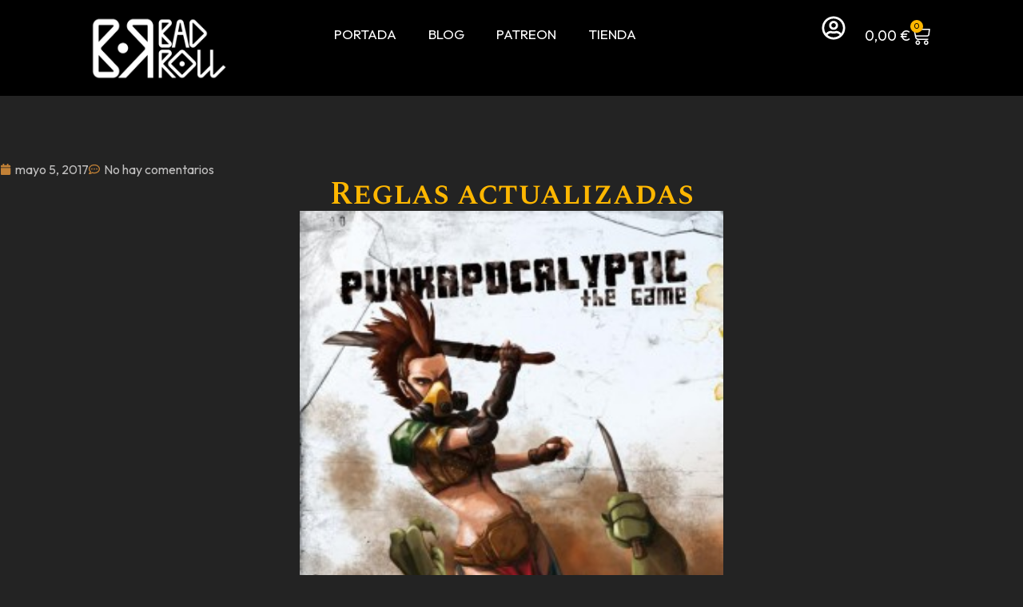

--- FILE ---
content_type: text/css
request_url: https://www.badrollgames.com/wp-content/uploads/elementor/css/post-11678.css?ver=1770082986
body_size: 1574
content:
.elementor-kit-11678{--e-global-color-primary:#FFB700;--e-global-color-secondary:#54595F;--e-global-color-text:#C0BFBF;--e-global-color-accent:#C28136;--e-global-typography-primary-font-family:"Spectral SC";--e-global-typography-primary-font-weight:600;--e-global-typography-secondary-font-family:"Texturina";--e-global-typography-secondary-font-weight:400;--e-global-typography-text-font-family:"Outfit";--e-global-typography-text-font-weight:400;--e-global-typography-accent-font-family:"Outfit";--e-global-typography-accent-font-weight:500;background-color:#232323;}.elementor-kit-11678 e-page-transition{background-color:#FFBC7D;}.elementor-kit-11678 a{color:var( --e-global-color-accent );}.elementor-kit-11678 a:hover{color:#DF9540;}.elementor-section.elementor-section-boxed > .elementor-container{max-width:1280px;}.e-con{--container-max-width:1280px;}.elementor-widget:not(:last-child){--kit-widget-spacing:20px;}.elementor-element{--widgets-spacing:20px 20px;--widgets-spacing-row:20px;--widgets-spacing-column:20px;}{}h1.entry-title{display:var(--page-title-display);}.site-header .site-branding{flex-direction:column;align-items:stretch;}.site-header{padding-inline-end:0px;padding-inline-start:0px;}.site-footer .site-branding{flex-direction:column;align-items:stretch;}@media(max-width:1024px){.elementor-section.elementor-section-boxed > .elementor-container{max-width:1024px;}.e-con{--container-max-width:1024px;}}@media(max-width:767px){.elementor-section.elementor-section-boxed > .elementor-container{max-width:767px;}.e-con{--container-max-width:767px;}}

--- FILE ---
content_type: text/css
request_url: https://www.badrollgames.com/wp-content/uploads/elementor/css/post-11830.css?ver=1770082986
body_size: 16147
content:
.elementor-widget-container .eael-protected-content-message{font-family:var( --e-global-typography-secondary-font-family ), Sans-serif;font-weight:var( --e-global-typography-secondary-font-weight );}.elementor-widget-container .protected-content-error-msg{font-family:var( --e-global-typography-secondary-font-family ), Sans-serif;font-weight:var( --e-global-typography-secondary-font-weight );}.elementor-11830 .elementor-element.elementor-element-2e8e65d{--display:flex;--flex-direction:row;--container-widget-width:initial;--container-widget-height:100%;--container-widget-flex-grow:1;--container-widget-align-self:stretch;--flex-wrap-mobile:wrap;--gap:0px 0px;--row-gap:0px;--column-gap:0px;}.elementor-11830 .elementor-element.elementor-element-2e8e65d:not(.elementor-motion-effects-element-type-background), .elementor-11830 .elementor-element.elementor-element-2e8e65d > .elementor-motion-effects-container > .elementor-motion-effects-layer{background-color:#000000;}.elementor-11830 .elementor-element.elementor-element-0736993{--display:flex;--flex-direction:column;--container-widget-width:100%;--container-widget-height:initial;--container-widget-flex-grow:0;--container-widget-align-self:initial;--flex-wrap-mobile:wrap;}.elementor-widget-theme-site-logo .eael-protected-content-message{font-family:var( --e-global-typography-secondary-font-family ), Sans-serif;font-weight:var( --e-global-typography-secondary-font-weight );}.elementor-widget-theme-site-logo .protected-content-error-msg{font-family:var( --e-global-typography-secondary-font-family ), Sans-serif;font-weight:var( --e-global-typography-secondary-font-weight );}.elementor-widget-theme-site-logo .widget-image-caption{color:var( --e-global-color-text );font-family:var( --e-global-typography-text-font-family ), Sans-serif;font-weight:var( --e-global-typography-text-font-weight );}.elementor-11830 .elementor-element.elementor-element-34ac57b img{width:170px;}.elementor-11830 .elementor-element.elementor-element-dd14d70{--display:flex;--flex-direction:column;--container-widget-width:calc( ( 1 - var( --container-widget-flex-grow ) ) * 100% );--container-widget-height:initial;--container-widget-flex-grow:0;--container-widget-align-self:initial;--flex-wrap-mobile:wrap;--justify-content:center;--align-items:center;}.elementor-widget-nav-menu .eael-protected-content-message{font-family:var( --e-global-typography-secondary-font-family ), Sans-serif;font-weight:var( --e-global-typography-secondary-font-weight );}.elementor-widget-nav-menu .protected-content-error-msg{font-family:var( --e-global-typography-secondary-font-family ), Sans-serif;font-weight:var( --e-global-typography-secondary-font-weight );}.elementor-widget-nav-menu .elementor-nav-menu .elementor-item{font-family:var( --e-global-typography-primary-font-family ), Sans-serif;font-weight:var( --e-global-typography-primary-font-weight );}.elementor-widget-nav-menu .elementor-nav-menu--main .elementor-item{color:var( --e-global-color-text );fill:var( --e-global-color-text );}.elementor-widget-nav-menu .elementor-nav-menu--main .elementor-item:hover,
					.elementor-widget-nav-menu .elementor-nav-menu--main .elementor-item.elementor-item-active,
					.elementor-widget-nav-menu .elementor-nav-menu--main .elementor-item.highlighted,
					.elementor-widget-nav-menu .elementor-nav-menu--main .elementor-item:focus{color:var( --e-global-color-accent );fill:var( --e-global-color-accent );}.elementor-widget-nav-menu .elementor-nav-menu--main:not(.e--pointer-framed) .elementor-item:before,
					.elementor-widget-nav-menu .elementor-nav-menu--main:not(.e--pointer-framed) .elementor-item:after{background-color:var( --e-global-color-accent );}.elementor-widget-nav-menu .e--pointer-framed .elementor-item:before,
					.elementor-widget-nav-menu .e--pointer-framed .elementor-item:after{border-color:var( --e-global-color-accent );}.elementor-widget-nav-menu{--e-nav-menu-divider-color:var( --e-global-color-text );}.elementor-widget-nav-menu .elementor-nav-menu--dropdown .elementor-item, .elementor-widget-nav-menu .elementor-nav-menu--dropdown  .elementor-sub-item{font-family:var( --e-global-typography-accent-font-family ), Sans-serif;font-weight:var( --e-global-typography-accent-font-weight );}.elementor-11830 .elementor-element.elementor-element-64b99c0 .elementor-menu-toggle{margin:0 auto;}.elementor-11830 .elementor-element.elementor-element-64b99c0 .elementor-nav-menu .elementor-item{font-family:"Outfit", Sans-serif;font-size:17px;font-weight:400;text-transform:uppercase;}.elementor-11830 .elementor-element.elementor-element-64b99c0 .elementor-nav-menu--main .elementor-item{color:#FFFFFF;fill:#FFFFFF;}.elementor-11830 .elementor-element.elementor-element-64b99c0 .elementor-nav-menu--main .elementor-item:hover,
					.elementor-11830 .elementor-element.elementor-element-64b99c0 .elementor-nav-menu--main .elementor-item.elementor-item-active,
					.elementor-11830 .elementor-element.elementor-element-64b99c0 .elementor-nav-menu--main .elementor-item.highlighted,
					.elementor-11830 .elementor-element.elementor-element-64b99c0 .elementor-nav-menu--main .elementor-item:focus{color:#D59E00;fill:#D59E00;}.elementor-11830 .elementor-element.elementor-element-64b99c0 .elementor-nav-menu--main:not(.e--pointer-framed) .elementor-item:before,
					.elementor-11830 .elementor-element.elementor-element-64b99c0 .elementor-nav-menu--main:not(.e--pointer-framed) .elementor-item:after{background-color:#D59E00;}.elementor-11830 .elementor-element.elementor-element-64b99c0 .e--pointer-framed .elementor-item:before,
					.elementor-11830 .elementor-element.elementor-element-64b99c0 .e--pointer-framed .elementor-item:after{border-color:#D59E00;}.elementor-11830 .elementor-element.elementor-element-64b99c0 div.elementor-menu-toggle{color:#FFFFFF;}.elementor-11830 .elementor-element.elementor-element-64b99c0 div.elementor-menu-toggle svg{fill:#FFFFFF;}.elementor-11830 .elementor-element.elementor-element-64b99c0 div.elementor-menu-toggle:hover, .elementor-11830 .elementor-element.elementor-element-64b99c0 div.elementor-menu-toggle:focus{color:var( --e-global-color-primary );}.elementor-11830 .elementor-element.elementor-element-64b99c0 div.elementor-menu-toggle:hover svg, .elementor-11830 .elementor-element.elementor-element-64b99c0 div.elementor-menu-toggle:focus svg{fill:var( --e-global-color-primary );}.elementor-11830 .elementor-element.elementor-element-1985fff{--display:flex;--flex-direction:row;--container-widget-width:calc( ( 1 - var( --container-widget-flex-grow ) ) * 100% );--container-widget-height:100%;--container-widget-flex-grow:1;--container-widget-align-self:stretch;--flex-wrap-mobile:wrap;--justify-content:flex-end;--align-items:center;}.elementor-widget-icon .eael-protected-content-message{font-family:var( --e-global-typography-secondary-font-family ), Sans-serif;font-weight:var( --e-global-typography-secondary-font-weight );}.elementor-widget-icon .protected-content-error-msg{font-family:var( --e-global-typography-secondary-font-family ), Sans-serif;font-weight:var( --e-global-typography-secondary-font-weight );}.elementor-widget-icon.elementor-view-stacked .elementor-icon{background-color:var( --e-global-color-primary );}.elementor-widget-icon.elementor-view-framed .elementor-icon, .elementor-widget-icon.elementor-view-default .elementor-icon{color:var( --e-global-color-primary );border-color:var( --e-global-color-primary );}.elementor-widget-icon.elementor-view-framed .elementor-icon, .elementor-widget-icon.elementor-view-default .elementor-icon svg{fill:var( --e-global-color-primary );}.elementor-11830 .elementor-element.elementor-element-2c0bf97 .elementor-icon-wrapper{text-align:center;}.elementor-11830 .elementor-element.elementor-element-2c0bf97.elementor-view-stacked .elementor-icon{background-color:#FFFFFF;}.elementor-11830 .elementor-element.elementor-element-2c0bf97.elementor-view-framed .elementor-icon, .elementor-11830 .elementor-element.elementor-element-2c0bf97.elementor-view-default .elementor-icon{color:#FFFFFF;border-color:#FFFFFF;}.elementor-11830 .elementor-element.elementor-element-2c0bf97.elementor-view-framed .elementor-icon, .elementor-11830 .elementor-element.elementor-element-2c0bf97.elementor-view-default .elementor-icon svg{fill:#FFFFFF;}.elementor-11830 .elementor-element.elementor-element-2c0bf97.elementor-view-stacked .elementor-icon:hover{background-color:#FFFFFF;}.elementor-11830 .elementor-element.elementor-element-2c0bf97.elementor-view-framed .elementor-icon:hover, .elementor-11830 .elementor-element.elementor-element-2c0bf97.elementor-view-default .elementor-icon:hover{color:#FFFFFF;border-color:#FFFFFF;}.elementor-11830 .elementor-element.elementor-element-2c0bf97.elementor-view-framed .elementor-icon:hover, .elementor-11830 .elementor-element.elementor-element-2c0bf97.elementor-view-default .elementor-icon:hover svg{fill:#FFFFFF;}.elementor-11830 .elementor-element.elementor-element-2c0bf97 .elementor-icon{font-size:30px;}.elementor-11830 .elementor-element.elementor-element-2c0bf97 .elementor-icon svg{height:30px;}.elementor-widget-woocommerce-menu-cart .eael-protected-content-message{font-family:var( --e-global-typography-secondary-font-family ), Sans-serif;font-weight:var( --e-global-typography-secondary-font-weight );}.elementor-widget-woocommerce-menu-cart .protected-content-error-msg{font-family:var( --e-global-typography-secondary-font-family ), Sans-serif;font-weight:var( --e-global-typography-secondary-font-weight );}.elementor-widget-woocommerce-menu-cart .elementor-menu-cart__toggle .elementor-button{font-family:var( --e-global-typography-primary-font-family ), Sans-serif;font-weight:var( --e-global-typography-primary-font-weight );}.elementor-widget-woocommerce-menu-cart .elementor-menu-cart__product-name a{font-family:var( --e-global-typography-primary-font-family ), Sans-serif;font-weight:var( --e-global-typography-primary-font-weight );}.elementor-widget-woocommerce-menu-cart .elementor-menu-cart__product-price{font-family:var( --e-global-typography-primary-font-family ), Sans-serif;font-weight:var( --e-global-typography-primary-font-weight );}.elementor-widget-woocommerce-menu-cart .elementor-menu-cart__footer-buttons .elementor-button{font-family:var( --e-global-typography-primary-font-family ), Sans-serif;font-weight:var( --e-global-typography-primary-font-weight );}.elementor-widget-woocommerce-menu-cart .elementor-menu-cart__footer-buttons a.elementor-button--view-cart{font-family:var( --e-global-typography-primary-font-family ), Sans-serif;font-weight:var( --e-global-typography-primary-font-weight );}.elementor-widget-woocommerce-menu-cart .elementor-menu-cart__footer-buttons a.elementor-button--checkout{font-family:var( --e-global-typography-primary-font-family ), Sans-serif;font-weight:var( --e-global-typography-primary-font-weight );}.elementor-widget-woocommerce-menu-cart .woocommerce-mini-cart__empty-message{font-family:var( --e-global-typography-primary-font-family ), Sans-serif;font-weight:var( --e-global-typography-primary-font-weight );}.elementor-11830 .elementor-element.elementor-element-51c5ae7{--divider-style:solid;--subtotal-divider-style:solid;--elementor-remove-from-cart-button:none;--remove-from-cart-button:block;--toggle-button-icon-color:#FFFFFF;--toggle-button-icon-hover-color:var( --e-global-color-primary );--toggle-button-border-width:0px;--toggle-icon-size:25px;--items-indicator-text-color:#000000;--items-indicator-background-color:var( --e-global-color-primary );--cart-border-style:none;--cart-footer-layout:1fr 1fr;--products-max-height-sidecart:calc(100vh - 240px);--products-max-height-minicart:calc(100vh - 385px);}.elementor-11830 .elementor-element.elementor-element-51c5ae7 .widget_shopping_cart_content{--subtotal-divider-left-width:0;--subtotal-divider-right-width:0;}.elementor-11830 .elementor-element.elementor-element-3430df2 .elementor-menu-toggle{margin:0 auto;}.elementor-11830 .elementor-element.elementor-element-3430df2 .elementor-nav-menu .elementor-item{font-family:"Outfit", Sans-serif;font-size:17px;font-weight:400;text-transform:uppercase;}.elementor-11830 .elementor-element.elementor-element-3430df2 .elementor-nav-menu--main .elementor-item{color:#FFFFFF;fill:#FFFFFF;}.elementor-11830 .elementor-element.elementor-element-3430df2 .elementor-nav-menu--main .elementor-item:hover,
					.elementor-11830 .elementor-element.elementor-element-3430df2 .elementor-nav-menu--main .elementor-item.elementor-item-active,
					.elementor-11830 .elementor-element.elementor-element-3430df2 .elementor-nav-menu--main .elementor-item.highlighted,
					.elementor-11830 .elementor-element.elementor-element-3430df2 .elementor-nav-menu--main .elementor-item:focus{color:#D59E00;fill:#D59E00;}.elementor-11830 .elementor-element.elementor-element-3430df2 .elementor-nav-menu--main:not(.e--pointer-framed) .elementor-item:before,
					.elementor-11830 .elementor-element.elementor-element-3430df2 .elementor-nav-menu--main:not(.e--pointer-framed) .elementor-item:after{background-color:#D59E00;}.elementor-11830 .elementor-element.elementor-element-3430df2 .e--pointer-framed .elementor-item:before,
					.elementor-11830 .elementor-element.elementor-element-3430df2 .e--pointer-framed .elementor-item:after{border-color:#D59E00;}.elementor-11830 .elementor-element.elementor-element-3430df2 div.elementor-menu-toggle{color:#FFFFFF;}.elementor-11830 .elementor-element.elementor-element-3430df2 div.elementor-menu-toggle svg{fill:#FFFFFF;}.elementor-11830 .elementor-element.elementor-element-3430df2 div.elementor-menu-toggle:hover, .elementor-11830 .elementor-element.elementor-element-3430df2 div.elementor-menu-toggle:focus{color:var( --e-global-color-primary );}.elementor-11830 .elementor-element.elementor-element-3430df2 div.elementor-menu-toggle:hover svg, .elementor-11830 .elementor-element.elementor-element-3430df2 div.elementor-menu-toggle:focus svg{fill:var( --e-global-color-primary );}.elementor-11830 .elementor-element.elementor-element-d5491ea{--divider-style:solid;--subtotal-divider-style:solid;--elementor-remove-from-cart-button:none;--remove-from-cart-button:block;--toggle-button-text-color:#FFFFFF;--toggle-button-icon-color:#FFFFFF;--toggle-button-hover-text-color:var( --e-global-color-primary );--toggle-button-icon-hover-color:var( --e-global-color-primary );--toggle-button-border-width:0px;--toggle-icon-size:25px;--items-indicator-text-color:#000000;--items-indicator-background-color:var( --e-global-color-primary );--cart-border-style:none;--cart-footer-layout:1fr 1fr;--products-max-height-sidecart:calc(100vh - 240px);--products-max-height-minicart:calc(100vh - 385px);}.elementor-11830 .elementor-element.elementor-element-d5491ea .elementor-menu-cart__toggle .elementor-button{font-family:"Outfit", Sans-serif;font-size:18px;font-weight:400;}.elementor-11830 .elementor-element.elementor-element-d5491ea .widget_shopping_cart_content{--subtotal-divider-left-width:0;--subtotal-divider-right-width:0;}.elementor-theme-builder-content-area{height:400px;}.elementor-location-header:before, .elementor-location-footer:before{content:"";display:table;clear:both;}@media(max-width:767px){.elementor-11830 .elementor-element.elementor-element-0736993{--width:50%;}.elementor-11830 .elementor-element.elementor-element-34ac57b img{width:125px;}.elementor-11830 .elementor-element.elementor-element-dd14d70{--width:15%;}.elementor-11830 .elementor-element.elementor-element-1985fff{--width:50%;--justify-content:flex-end;--align-items:flex-end;--container-widget-width:calc( ( 1 - var( --container-widget-flex-grow ) ) * 100% );--gap:15px 15px;--row-gap:15px;--column-gap:15px;}.elementor-11830 .elementor-element.elementor-element-51c5ae7{--toggle-icon-padding:0px 0px 0px 0px;}.elementor-11830 .elementor-element.elementor-element-3430df2{--nav-menu-icon-size:25px;}}@media(min-width:768px){.elementor-11830 .elementor-element.elementor-element-0736993{--width:30%;}.elementor-11830 .elementor-element.elementor-element-dd14d70{--width:50%;}.elementor-11830 .elementor-element.elementor-element-1985fff{--width:20%;}}

--- FILE ---
content_type: text/css
request_url: https://www.badrollgames.com/wp-content/uploads/elementor/css/post-11937.css?ver=1770083324
body_size: 9303
content:
.elementor-widget-container .eael-protected-content-message{font-family:var( --e-global-typography-secondary-font-family ), Sans-serif;font-weight:var( --e-global-typography-secondary-font-weight );}.elementor-widget-container .protected-content-error-msg{font-family:var( --e-global-typography-secondary-font-family ), Sans-serif;font-weight:var( --e-global-typography-secondary-font-weight );}.elementor-11937 .elementor-element.elementor-element-3bcb16a{--display:flex;--flex-direction:column;--container-widget-width:100%;--container-widget-height:initial;--container-widget-flex-grow:0;--container-widget-align-self:initial;--flex-wrap-mobile:wrap;--padding-top:80px;--padding-bottom:80px;--padding-left:0px;--padding-right:0px;}.elementor-widget-post-info .eael-protected-content-message{font-family:var( --e-global-typography-secondary-font-family ), Sans-serif;font-weight:var( --e-global-typography-secondary-font-weight );}.elementor-widget-post-info .protected-content-error-msg{font-family:var( --e-global-typography-secondary-font-family ), Sans-serif;font-weight:var( --e-global-typography-secondary-font-weight );}.elementor-widget-post-info .elementor-icon-list-item:not(:last-child):after{border-color:var( --e-global-color-text );}.elementor-widget-post-info .elementor-icon-list-icon i{color:var( --e-global-color-primary );}.elementor-widget-post-info .elementor-icon-list-icon svg{fill:var( --e-global-color-primary );}.elementor-widget-post-info .elementor-icon-list-text, .elementor-widget-post-info .elementor-icon-list-text a{color:var( --e-global-color-secondary );}.elementor-widget-post-info .elementor-icon-list-item{font-family:var( --e-global-typography-text-font-family ), Sans-serif;font-weight:var( --e-global-typography-text-font-weight );}.elementor-11937 .elementor-element.elementor-element-4bcec74 .elementor-icon-list-icon i{color:var( --e-global-color-accent );font-size:14px;}.elementor-11937 .elementor-element.elementor-element-4bcec74 .elementor-icon-list-icon svg{fill:var( --e-global-color-accent );--e-icon-list-icon-size:14px;}.elementor-11937 .elementor-element.elementor-element-4bcec74 .elementor-icon-list-icon{width:14px;}.elementor-11937 .elementor-element.elementor-element-4bcec74 .elementor-icon-list-text, .elementor-11937 .elementor-element.elementor-element-4bcec74 .elementor-icon-list-text a{color:var( --e-global-color-text );}.elementor-widget-theme-post-title .eael-protected-content-message{font-family:var( --e-global-typography-secondary-font-family ), Sans-serif;font-weight:var( --e-global-typography-secondary-font-weight );}.elementor-widget-theme-post-title .protected-content-error-msg{font-family:var( --e-global-typography-secondary-font-family ), Sans-serif;font-weight:var( --e-global-typography-secondary-font-weight );}.elementor-widget-theme-post-title .elementor-heading-title{font-family:var( --e-global-typography-primary-font-family ), Sans-serif;font-weight:var( --e-global-typography-primary-font-weight );color:var( --e-global-color-primary );}.elementor-11937 .elementor-element.elementor-element-e43c73d{text-align:center;}.elementor-11937 .elementor-element.elementor-element-e43c73d .elementor-heading-title{font-family:"Spectral SC", Sans-serif;font-weight:600;}.elementor-widget-theme-post-featured-image .eael-protected-content-message{font-family:var( --e-global-typography-secondary-font-family ), Sans-serif;font-weight:var( --e-global-typography-secondary-font-weight );}.elementor-widget-theme-post-featured-image .protected-content-error-msg{font-family:var( --e-global-typography-secondary-font-family ), Sans-serif;font-weight:var( --e-global-typography-secondary-font-weight );}.elementor-widget-theme-post-featured-image .widget-image-caption{color:var( --e-global-color-text );font-family:var( --e-global-typography-text-font-family ), Sans-serif;font-weight:var( --e-global-typography-text-font-weight );}.elementor-11937 .elementor-element.elementor-element-004bfbb img{width:530px;}.elementor-widget-theme-post-content .eael-protected-content-message{font-family:var( --e-global-typography-secondary-font-family ), Sans-serif;font-weight:var( --e-global-typography-secondary-font-weight );}.elementor-widget-theme-post-content .protected-content-error-msg{font-family:var( --e-global-typography-secondary-font-family ), Sans-serif;font-weight:var( --e-global-typography-secondary-font-weight );}.elementor-widget-theme-post-content{color:var( --e-global-color-text );font-family:var( --e-global-typography-text-font-family ), Sans-serif;font-weight:var( --e-global-typography-text-font-weight );}.elementor-11937 .elementor-element.elementor-element-d901f28{width:var( --container-widget-width, 1000px );max-width:1000px;--container-widget-width:1000px;--container-widget-flex-grow:0;color:#FFFFFF;}.elementor-11937 .elementor-element.elementor-element-d901f28.elementor-element{--align-self:center;}.elementor-11937 .elementor-element.elementor-element-99223ac{--display:flex;--flex-direction:column;--container-widget-width:100%;--container-widget-height:initial;--container-widget-flex-grow:0;--container-widget-align-self:initial;--flex-wrap-mobile:wrap;border-style:solid;--border-style:solid;border-width:1px 0px 0px 0px;--border-top-width:1px;--border-right-width:0px;--border-bottom-width:0px;--border-left-width:0px;border-color:var( --e-global-color-secondary );--border-color:var( --e-global-color-secondary );--padding-top:80px;--padding-bottom:100px;--padding-left:0px;--padding-right:0px;}.elementor-widget-post-comments .eael-protected-content-message{font-family:var( --e-global-typography-secondary-font-family ), Sans-serif;font-weight:var( --e-global-typography-secondary-font-weight );}.elementor-widget-post-comments .protected-content-error-msg{font-family:var( --e-global-typography-secondary-font-family ), Sans-serif;font-weight:var( --e-global-typography-secondary-font-weight );}.elementor-11937 .elementor-element.elementor-element-f466400{width:100%;max-width:100%;background-color:#FFFFFF;padding:30px 30px 30px 30px;}.elementor-11937 .elementor-element.elementor-element-f466400.elementor-element{--align-self:center;}.elementor-widget-post-navigation .eael-protected-content-message{font-family:var( --e-global-typography-secondary-font-family ), Sans-serif;font-weight:var( --e-global-typography-secondary-font-weight );}.elementor-widget-post-navigation .protected-content-error-msg{font-family:var( --e-global-typography-secondary-font-family ), Sans-serif;font-weight:var( --e-global-typography-secondary-font-weight );}.elementor-widget-post-navigation span.post-navigation__prev--label{color:var( --e-global-color-text );}.elementor-widget-post-navigation span.post-navigation__next--label{color:var( --e-global-color-text );}.elementor-widget-post-navigation span.post-navigation__prev--label, .elementor-widget-post-navigation span.post-navigation__next--label{font-family:var( --e-global-typography-secondary-font-family ), Sans-serif;font-weight:var( --e-global-typography-secondary-font-weight );}.elementor-widget-post-navigation span.post-navigation__prev--title, .elementor-widget-post-navigation span.post-navigation__next--title{color:var( --e-global-color-secondary );font-family:var( --e-global-typography-secondary-font-family ), Sans-serif;font-weight:var( --e-global-typography-secondary-font-weight );}.elementor-11937 .elementor-element.elementor-element-bf6d3b5{margin:80px 0px calc(var(--kit-widget-spacing, 0px) + 50px) 0px;}.elementor-11937 .elementor-element.elementor-element-bf6d3b5 span.post-navigation__prev--label{color:var( --e-global-color-primary );}.elementor-11937 .elementor-element.elementor-element-bf6d3b5 span.post-navigation__next--label{color:var( --e-global-color-primary );}.elementor-11937 .elementor-element.elementor-element-bf6d3b5 span.post-navigation__prev--label, .elementor-11937 .elementor-element.elementor-element-bf6d3b5 span.post-navigation__next--label{font-family:"Texturina", Sans-serif;font-size:26px;font-weight:400;}.elementor-11937 .elementor-element.elementor-element-bf6d3b5 span.post-navigation__prev--title, .elementor-11937 .elementor-element.elementor-element-bf6d3b5 span.post-navigation__next--title{color:#FFFFFF;font-family:"Texturina", Sans-serif;font-size:19px;font-weight:400;}.elementor-11937 .elementor-element.elementor-element-bf6d3b5 .post-navigation__arrow-wrapper{color:var( --e-global-color-accent );fill:var( --e-global-color-accent );}@media(max-width:767px){.elementor-11937 .elementor-element.elementor-element-3bcb16a{--padding-top:80px;--padding-bottom:80px;--padding-left:10px;--padding-right:10px;}.elementor-11937 .elementor-element.elementor-element-e43c73d .elementor-heading-title{font-size:25px;}.elementor-11937 .elementor-element.elementor-element-99223ac{--padding-top:30px;--padding-bottom:30px;--padding-left:10px;--padding-right:10px;}.elementor-11937 .elementor-element.elementor-element-bf6d3b5 span.post-navigation__prev--label, .elementor-11937 .elementor-element.elementor-element-bf6d3b5 span.post-navigation__next--label{font-size:16px;}.elementor-11937 .elementor-element.elementor-element-bf6d3b5 span.post-navigation__prev--title, .elementor-11937 .elementor-element.elementor-element-bf6d3b5 span.post-navigation__next--title{font-size:15px;}}

--- FILE ---
content_type: text/plain
request_url: https://www.google-analytics.com/j/collect?v=1&_v=j102&a=969163941&t=pageview&_s=1&dl=https%3A%2F%2Fwww.badrollgames.com%2Freglas-actualizadas%2F&ul=en-us%40posix&dt=Reglas%20actualizadas%20-%20Bad%20Roll%20Games&sr=1280x720&vp=1280x720&_u=IEBAAAABAAAAACAAI~&jid=645614556&gjid=268372768&cid=312009135.1770096562&tid=UA-47486116-1&_gid=2044994701.1770096562&_r=1&_slc=1&z=2079657448
body_size: -451
content:
2,cG-WCDY5QHZQH

--- FILE ---
content_type: application/javascript
request_url: https://www.badrollgames.com/wp-content/plugins/click-datos-lopd/assets/js/click-datos-lopd-js.js?ver=2.3.0
body_size: 7768
content:
//All the cookie setting stuff
function catapultSetCookie(cookieName, cookieValue, nDays) {
    var today = new Date();
    var expire = new Date();
    if (nDays == null || nDays == 0)
        nDays = 1;
    expire.setTime(today.getTime() + 3600000 * 24 * nDays);
    document.cookie = cookieName + "=" + escape(cookieValue) + ";expires=" + expire.toGMTString() + "; path=/";
}
function catapultReadCookie(cookieName) {
    var theCookie = " " + document.cookie;
    var ind = theCookie.indexOf(" " + cookieName + "=");
    if (ind == -1)
        ind = theCookie.indexOf(";" + cookieName + "=");
    if (ind == -1 || cookieName == "")
        return "";
    var ind1 = theCookie.indexOf(";", ind + 1);
    if (ind1 == -1)
        ind1 = theCookie.length;
    // Returns true if the versions match
    return cdlopd_vars.version == unescape(theCookie.substring(ind + cookieName.length + 2, ind1));
}
function catapultDeleteCookie(cookieName) {
    document.cookie = cookieName + '=;expires=Thu, 01 Jan 1970 00:00:01 GMT;path=/';
}
function catapultAcceptCookies(dias) {
    catapultSetCookie('catAccCookies', cdlopd_vars.version, dias);
    jQuery("html").removeClass('has-cookie-bar');
    jQuery("html").css("margin-top", "0");
    jQuery("#catapult-cookie-bar").fadeOut();
    document.location.reload(true);
}

function catapultDenyCookies(dias) {
    catapultSetCookie('catAccCookiesDeny', cdlopd_vars.version, dias);
    jQuery("body").removeClass('has-cookie-bar');    
    jQuery("html").css("margin-top", "0");
    jQuery("#catapult-cookie-bar").fadeOut();
}

//function cookiesinaceptarnirechazar() {
//    var date = new Date();
//    date.setTime(date.getTime() + (5 * 60 * 1000));
//    var expires = ";expires=" + date.toGMTString();
//    document.cookie = "catAccCookiesUnan = 1" + expires + "; path=/";
//    jQuery("html").removeClass('has-cookie-bar');
//    jQuery("html").css("margin-top", "0");
//    jQuery("#catapult-cookie-bar").fadeOut();
//}

// The function called by the timer
/*function cdlopdCloseNotification() {
    catapultAcceptCookies();

}*/
// The function called if first page only is specified

/*jQuery(document).ready(function ($) {
    $('.x_close').on('click', function () {
        catapultAcceptCookies();
    });
});*/

function saveCookieAceptar(dias){
    var base_url = window.location.href;
    var url = base_url;
    jQuery(document).ready(function($){
        $.ajax({
            'url': url,
            'type': 'POST',
            'success': function (data) {
                if (data) {
                    var url = base_url;
                    $.ajax({
                        'url': url,
                        'type': 'POST',
                        'success': function (response) {
                            if (response) {
                                catapultSetCookie('catAccCookies', cdlopd_vars.version, dias);
                                jQuery("html").removeClass('has-cookie-bar');
                                jQuery("html").css("margin-top", "0");
                                jQuery("#catapult-cookie-bar").fadeOut();
                                location.reload();
                            }
                        }
                    });
                }
            }
        });
    });    
}

function obtenerCookie(clave) {
    var name = clave + "=";
    var ca = document.cookie.split(';');
    for (var i = 0; i < ca.length; i++) {
        var c = ca[i];
        while (c.charAt(0) === ' ')
            c = c.substring(1);
        if (c.indexOf(name) === 0)
            return c.substring(name.length, c.length);
    }
    return "";
}

function comprobarCookie(clave) {
    var cookie = obtenerCookie(clave);
    if (cookie !== "") {
        return true;
    }
    return false;
}

jQuery(document).ready(function(){
    if (document.getElementById('opcionCookie') === null || document.getElementById('opcionCookie') === undefined) {
        var opcion = 'botones';
        jQuery('.cdlopd-right-side').html('<button id="catapultCookieAceptar" tabindex=0 onclick="catapultAcceptCookies();">Aceptar</button><button id="catapultCookieRechazar" tabindex=0 onclick="catapultDenyCookies();">Rechazar</button>');
    }
    else{
        var opcion = document.getElementById('opcionCookie').value;
    }
    var url = document.getElementById('pag_informacion');
    if(url == window.location.href){
        if(opcion === 'scroll'){
            jQuery(document).ready(function(){
                jQuery(window).scroll(function (e){
                    var scrollTop = jQuery(window).scrollTop();
                    var docHeight = jQuery(document).height();
                    var winHeight = jQuery(window).height();
                    var scrollPercent = (scrollTop) / (docHeight - winHeight);
                    var scrollPercentRounded = Math.round(scrollPercent * 100);
                    var diasAceptar = document.getElementById('scrollCaducidad').value;
                    var diasRechazar = document.getElementById('caducidadRechazar').value;
                    var textAceptar = document.getElementById('textAceptar').value;
                    var textRechazar = document.getElementById('textRechazar').value;
                    var scrollCookies = document.getElementById("texto_scroll");
                    var textoScroll = document.getElementById('textoScroll').value;
                    if(!comprobarCookie('catAccCookies')){
                        if(scrollPercentRounded >= 90){
                            scrollCookies.innerHTML = '<button id="catapultCookieAceptar" \n\
                            tabindex=0 onclick="catapultAcceptCookies('+diasAceptar+');">'+textAceptar+
                            '</button><button id="catapultCookieRechazar" \n\
                            tabindex=0 onclick="catapultDenyCookies('+diasRechazar+');">'+textRechazar+'</button>';
                        }
                        else{
                            scrollCookies.innerHTML = '<p>'+textoScroll+'</p>';
                        }
                    }
                });
            });
        }
    }
    else{
        if (opcion === 'scroll') {
            jQuery(document).ready(function () {
                jQuery(window).scroll(function (e) {
                    var scrollTop = jQuery(window).scrollTop();
                    var docHeight = jQuery(document).height();
                    var winHeight = jQuery(window).height();
                    var scrollPercent = (scrollTop) / (docHeight - winHeight);
                    var scrollPercentRounded = Math.round(scrollPercent * 100);
                    var dias = document.getElementById('scrollCaducidad').value;
                    var porcentaje_scroll = parseFloat(document.getElementById('porcent_scroll').value);
                    if (!comprobarCookie('catAccCookies')) {
                        if (scrollPercentRounded > porcentaje_scroll) {
                            catapultSetCookie('catAccCookies', cdlopd_vars.version, dias);
                            jQuery("html").removeClass('has-cookie-bar');
                            jQuery("html").css("margin-top", "0");
                            jQuery("#catapult-cookie-bar").fadeOut();
                            location.reload();
                        }
                    }
                });
            });
        }
    }
    
});

